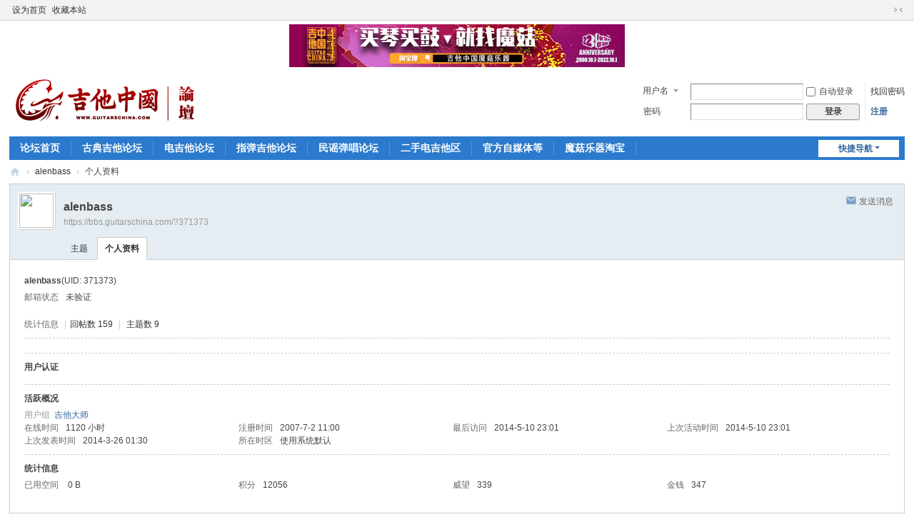

--- FILE ---
content_type: text/html; charset=utf-8
request_url: https://bbs.guitarschina.com/?371373
body_size: 10525
content:
<!DOCTYPE html>
<html>
<head>
<meta charset="utf-8" />
<meta name="renderer" content="webkit" />
<meta http-equiv="X-UA-Compatible" content="IE=edge" />
<title>alenbass的个人资料 -  吉他中国论坛</title>

<meta name="keywords" content="alenbass的个人资料" />
<meta name="description" content="alenbass的个人资料 ,吉他中国论坛" />
<meta name="generator" content="Discuz! X3.5" />
<meta name="author" content="Discuz! Team and Comsenz UI Team" />
<meta name="copyright" content="2001-2024 Discuz! Team." />
<meta name="MSSmartTagsPreventParsing" content="True" />
<meta http-equiv="MSThemeCompatible" content="Yes" />
<base href="https://bbs.guitarschina.com/" /><link rel="stylesheet" type="text/css" href="data/cache/style_1_common.css?zWK" /><link rel="stylesheet" type="text/css" href="data/cache/style_1_home_space.css?zWK" /><!--[if IE]><link rel="stylesheet" type="text/css" href="data/cache/style_1_iefix.css?zWK" /><![endif]--><script type="text/javascript">var STYLEID = '1', STATICURL = 'static/', IMGDIR = 'static/image/common', VERHASH = 'zWK', charset = 'utf-8', discuz_uid = '0', cookiepre = 'inIi_2132_', cookiedomain = '', cookiepath = '/', showusercard = '1', attackevasive = '0', disallowfloat = 'sendpm|viewratings|tradeorder|activity|debate|usergroups|task', creditnotice = '1|威望|,2|金钱|', defaultstyle = '', REPORTURL = 'aHR0cHM6Ly9iYnMuZ3VpdGFyc2NoaW5hLmNvbS8/MzcxMzcz', SITEURL = 'https://bbs.guitarschina.com/', JSPATH = 'static/js/', CSSPATH = 'data/cache/style_', DYNAMICURL = '';</script>
<script src="static/js/common.js?zWK" type="text/javascript"></script>
<meta name="application-name" content="吉他中国论坛" />
<meta name="msapplication-tooltip" content="吉他中国论坛" />
<meta name="msapplication-task" content="name=论坛首页;action-uri=https://bbs.guitarschina.com/forum.php;icon-uri=https://bbs.guitarschina.com/static/image/common/bbs.ico" />
<link rel="stylesheet" id="css_widthauto" type="text/css" href='data/cache/style_1_widthauto.css?zWK' />
<script type="text/javascript">HTMLNODE.className += ' widthauto'</script>
<script src="static/js/home.js?zWK" type="text/javascript"></script>
</head>

<body id="nv_home" class="pg_space" onkeydown="if(event.keyCode==27) return false;">
<div id="append_parent"></div><div id="ajaxwaitid"></div>
<div id="toptb" class="cl">
<div class="wp">
<div class="z"><a href="javascript:;"  onclick="setHomepage('https://www.guitarnb.com/');">设为首页</a><a href="https://www.guitarnb.com/"  onclick="addFavorite(this.href, '吉他中国论坛');return false;">收藏本站</a></div>
<div class="y">
<a id="switchblind" href="javascript:;" onclick="toggleBlind(this)" title="开启辅助访问" class="switchblind"></a>
<a href="javascript:;" id="switchwidth" onclick="widthauto(this)" title="切换到窄版" class="switchwidth">切换到窄版</a>
</div>
</div>
</div>

<div class="wp a_h" style="line-height:60px;height:60px"><a href="https://moguyueqi.taobao.com/" target="_blank"><img src="https://guitarschina.com/1/moguyq.jpg" height="60" width="470" alt="买琴买鼓，就找魔菇！" border="0"></a></div><div id="hd">
<div class="wp">
<div class="hdc cl"><h2><a href="./" title="吉他中国论坛"><img src="static/image/common/logo.png" alt="吉他中国论坛" class="boardlogo" id="boardlogo" border="0" /></a></h2><script src="static/js/logging.js?zWK" type="text/javascript"></script>
<form method="post" autocomplete="off" id="lsform" action="member.php?mod=logging&amp;action=login&amp;loginsubmit=yes&amp;infloat=yes&amp;lssubmit=yes" onsubmit="return lsSubmit();">
<div class="fastlg cl">
<span id="return_ls" style="display:none"></span>
<div class="y pns">
<table cellspacing="0" cellpadding="0">
<tr>
<td>
<span class="ftid">
<select name="fastloginfield" id="ls_fastloginfield" width="40">
<option value="username">用户名</option>
<option value="email">Email</option>
</select>
</span>
<script type="text/javascript">simulateSelect('ls_fastloginfield')</script>
</td>
<td><input type="text" name="username" id="ls_username" autocomplete="off" class="px vm" /></td>
<td class="fastlg_l"><label for="ls_cookietime"><input type="checkbox" name="cookietime" id="ls_cookietime" class="pc" value="2592000" />自动登录</label></td>
<td>&nbsp;<a href="javascript:;" onclick="showWindow('login', 'member.php?mod=logging&action=login&viewlostpw=1')">找回密码</a></td>
</tr>
<tr>
<td><label for="ls_password" class="z psw_w">密码</label></td>
<td><input type="password" name="password" id="ls_password" class="px vm" autocomplete="off" /></td>
<td class="fastlg_l"><button type="submit" class="pn vm" style="width: 75px;"><em>登录</em></button></td>
<td>&nbsp;<a href="member.php?mod=register" class="xi2 xw1">注册</a></td>
</tr>
</table>
<input type="hidden" name="formhash" value="684eac8b" />
<input type="hidden" name="quickforward" value="yes" />
<input type="hidden" name="handlekey" value="ls" />
</div>
</div>
</form>
</div>

<div id="nv">
<a href="javascript:;" id="qmenu" onmouseover="delayShow(this, function () {showMenu({'ctrlid':'qmenu','pos':'34!','ctrlclass':'a','duration':2});showForummenu(0);})">快捷导航</a>
<ul><li id="mn_forum" ><a href="forum.php" hidefocus="true" title="BBS"  >论坛首页<span>BBS</span></a></li><li id="mn_F2" ><a href="/forum-1-1.html" hidefocus="true"  >古典吉他论坛</a></li><li id="mn_Nbc1e" ><a href="/forum-3-1.html" hidefocus="true"  >电吉他论坛</a></li><li id="mn_F85" ><a href="forum-85-1.html" hidefocus="true"  >指弹吉他论坛</a></li><li id="mn_F101" ><a href="forum-2-1.html" hidefocus="true"  >民谣弹唱论坛</a></li><li id="mn_F100" ><a href="forum-100-1.html" hidefocus="true"  >二手电吉他区</a></li><li id="mn_N075e" ><a href="http://www.guitarschina.com/we" hidefocus="true"  >官方自媒体等</a></li><li id="mn_F80" ><a href="https://moguyueqi.taobao.com/" hidefocus="true"  >魔菇乐器淘宝</a></li></ul>
</div>
<div id="mu" class="cl">
</div></div>
</div>


<div id="wp" class="wp">
<div id="pt" class="bm cl">
<div class="z">
<a href="./" class="nvhm" title="首页">吉他中国论坛</a> <em>&rsaquo;</em>
<a href="space-uid-371373.html">alenbass</a> <em>&rsaquo;</em>
个人资料
</div>
</div>
<style id="diy_style" type="text/css"></style>
<div class="wp">
<!--[diy=diy1]--><div id="diy1" class="area"></div><!--[/diy]-->
</div><div id="uhd">
<div class="mn">
<ul>
<li class="pm2">
<a href="home.php?mod=spacecp&amp;ac=pm&amp;op=showmsg&amp;handlekey=showmsg_371373&amp;touid=371373&amp;pmid=0&amp;daterange=2" id="a_sendpm_371373" onclick="showWindow('showMsgBox', this.href, 'get', 0)" title="发送消息">发送消息</a>
</li>
</ul>
</div>
<div class="h cl">
<div class="icn avt"><a href="space-uid-371373.html"><img src="https://user.guitarschina.com/avatar.php?uid=371373&size=small" class="user_avatar"></a></div>
<h2 class="mt">
alenbass</h2>
<p>
<a href="https://bbs.guitarschina.com/?371373" class="xg1">https://bbs.guitarschina.com/?371373</a>
</p>
</div>

<ul class="tb cl" style="padding-left: 75px;">
<li><a href="home.php?mod=space&amp;uid=371373&amp;do=thread&amp;view=me&amp;from=space">主题</a></li>
<li class="a"><a href="home.php?mod=space&amp;uid=371373&amp;do=profile&amp;from=space">个人资料</a></li>
</ul>
</div>
<div id="ct" class="ct1 wp cl">
<div class="mn">
<!--[diy=diycontenttop]--><div id="diycontenttop" class="area"></div><!--[/diy]-->
<div class="bm bw0">
<div class="bm_c">
<div class="bm_c u_profile">

<div class="pbm mbm bbda cl">
<h2 class="mbn">
alenbass<span class="xw0">(UID: 371373)</span>
</h2>
<ul class="pf_l cl pbm mbm">
<li><em>邮箱状态</em>未验证</li>
</ul>
<ul>
</ul>
<ul class="cl bbda pbm mbm">
<li>
<em class="xg2">统计信息</em>
<span class="pipe">|</span><a href="home.php?mod=space&uid=371373&do=thread&view=me&type=reply&from=space" target="_blank">回帖数 159</a>
<span class="pipe">|</span>
<a href="home.php?mod=space&uid=371373&do=thread&view=me&type=thread&from=space" target="_blank">主题数 9</a>
</li>
</ul>
<ul class="pf_l cl"></ul>
</div>
<div class="pbm mbm bbda cl">
<h2 class="mbn">用户认证</h2></div><div class="pbm mbm bbda cl">
<h2 class="mbn">活跃概况</h2>
<ul>
<li><em class="xg1">用户组&nbsp;&nbsp;</em><span style="color:" class="xi2" onmouseover="showTip(this)" tip="积分 12056, 距离下一级还需 2944 积分"><a href="home.php?mod=spacecp&amp;ac=usergroup&amp;gid=17" target="_blank">吉他大师</a></span>  </li>
</ul>
<ul id="pbbs" class="pf_l">
<li><em>在线时间</em>1120 小时</li><li><em>注册时间</em>2007-7-2 11:00</li>
<li><em>最后访问</em>2014-5-10 23:01</li>
<li><em>上次活动时间</em>2014-5-10 23:01</li><li><em>上次发表时间</em>2014-3-26 01:30</li><li><em>所在时区</em>使用系统默认</li>
</ul>
</div>
<div id="psts" class="cl">
<h2 class="mbn">统计信息</h2>
<ul class="pf_l">
<li><em>已用空间</em>   0 B </li>
<li><em>积分</em>12056</li><li><em>威望</em>339 </li>
<li><em>金钱</em>347 </li>
</ul>
</div>
</div><!--[diy=diycontentbottom]--><div id="diycontentbottom" class="area"></div><!--[/diy]--></div>
</div>
</div>
</div>

<div class="wp mtn">
<!--[diy=diy3]--><div id="diy3" class="area"></div><!--[/diy]-->
</div>
	</div>
<div id="ft" class="wp cl">
<div id="flk" class="y">
<p>
<a href="archiver/" >Archiver</a><span class="pipe">|</span><a href="forum.php?showmobile=yes" >手机版</a><span class="pipe">|</span><a href="forum.php?mod=misc&action=showdarkroom" >小黑屋</a><span class="pipe">|</span><strong><a href="https://www.guitarschina.com" target="_blank">吉他中国官方</a></strong>
</p>
<p class="xs0">
GMT+8, 2026-1-22 04:06<span id="debuginfo">
</span>
</p>
</div>
<div id="frt">
<p>Powered by <strong>Discuz!</strong></p>
<p class="xs0">&copy; 2001-2024 <a href="https://code.dismall.com/" target="_blank">Discuz! Team</a>.</p>
</div></div>
<script src="home.php?mod=misc&ac=sendmail&rand=1769025972" type="text/javascript"></script>

<div id="scrolltop">
<span hidefocus="true"><a title="返回顶部" onclick="window.scrollTo('0','0')" class="scrolltopa" ><b>返回顶部</b></a></span>
</div>
<script type="text/javascript">_attachEvent(window, 'scroll', function () { showTopLink(); });checkBlind();</script>
</body>
</html>
